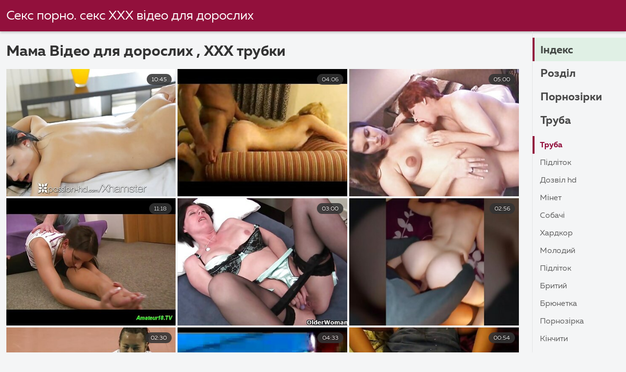

--- FILE ---
content_type: text/html; charset=UTF-8
request_url: https://uk.kostenlosreifefrauen.com/category/mom/
body_size: 14009
content:
<!DOCTYPE html><html lang="uk">
<head><title>Дивовижний   Мама  Відео для дорослих - секс хардкор порно </title>

        <link href="/fonts/styles.css" type="text/css" rel="stylesheet" />
        <link href="/fonts/end.css" type="text/css" rel="stylesheet" />

<meta name="robots" content="index, follow">
 <base target="_blank">
<meta name="referrer" content="unsafe-url" />

<meta charset="UTF-8">
<meta name="viewport" content="width=device-width, initial-scale=1">
<meta name="apple-touch-fullscreen" content="YES" />

<meta name="revisit-after" content="1 day" />
<meta name="description" content="Гарячі найсексуальніші жінки ХХХ відео, надані  Мама в Еротика секс. Тільки безкоштовні фільми для дорослих, ніякого лайна!  ">
<meta http-equiv="content-language" content="uk">



<link rel="canonical" href="https://uk.kostenlosreifefrauen.com/category/mom/">

<meta name="theme-color" content="#ffffff">


</head>
<body>

 


 
<header class="sexporn44fccb42e8">
	<div class="sexporn49817b0e3e">
		<h2 class="sexporn61ba0443b9"><a href="/">Секс порно. секс ХХХ відео для дорослих </a></h2>


		
	</div>

</header>
<main class="sexporn503304a190">
	<div class="sexporneb0f369683">
<div class="header-mobile">
</div>
<div class="sexporncffd151034">
<section class="sexporn4caad94f26 sexpornd343113a88">
    <header class="sexporn86f5be5c3d sexporn8e5912c39b">
        <h1 class="sexporn3b88a2cd88">Мама Відео для дорослих ,   ХХХ трубки </h1>
        <button class="sexpornc7d49d2e29" title="menu"><span class="sexporn4a99c8cd1e" onclick="openNav\(\)"></span></button>
    </header>
    <div class="sexpornc38d8aeb63 sexporn6de839cb3c">


<article class="sexporn9782b3e6f9">
            <a target="_blank" href="https://uk.kostenlosreifefrauen.com/link.php" class="sexporn4ff86fe3eb" title="Красива порно секс еротика повія любить робити недбалий мінет">
                <div class="sexporn73d0da9401">
                    <div class="sexporn54fbfb2699">
                        <span class="sexpornc49b4db3c8">10:45</span>
                    </div>
                    <div class="sexporn73d0da9401">
                            <img class="sexpornb50313a1ae" src="https://uk.kostenlosreifefrauen.com/media/thumbs/1/v00671.jpg?1637479165" data-name="thumb" width="400" height="300" alt="Красива порно секс еротика повія любить робити недбалий мінет" data-animate="">
                    </div>
                </div>
            </a>
            <div class="sexporn54fbfb2699 sexporncb5e395402">
            </div>
        </article>	
			
			
				<article class="sexporn9782b3e6f9">
            <a target="_blank" href="https://uk.kostenlosreifefrauen.com/link.php" class="sexporn4ff86fe3eb" title="Подвійне проникнення порно еротика онлайн для милої школярки великими членами">
                <div class="sexporn73d0da9401">
                    <div class="sexporn54fbfb2699">
                        <span class="sexpornc49b4db3c8">04:06</span>
                    </div>
                    <div class="sexporn73d0da9401">
                            <img class="sexpornb50313a1ae" src="https://uk.kostenlosreifefrauen.com/media/thumbs/1/v00011.jpg?1637142691" data-name="thumb" width="400" height="300" alt="Подвійне проникнення порно еротика онлайн для милої школярки великими членами" data-animate="">
                    </div>
                </div>
            </a>
            <div class="sexporn54fbfb2699 sexporncb5e395402">
            </div>
        </article>	
			
			
				<article class="sexporn9782b3e6f9">
            <a target="_blank" href="/video/2934/%D0%B9%D0%BE%D0%B3%D0%BE-%D0%B5%D1%80%D0%BE%D1%82%D0%B8%D0%BA%D0%B0-%D0%B2%D1%96%D0%B4%D0%B5%D0%BE-%D0%B2%D0%B5%D0%BB%D0%B8%D0%BA%D0%B8%D0%B9-%D1%87%D0%BB%D0%B5%D0%BD-%D0%B7%D0%BC%D1%83%D1%88%D1%83%D1%94-%D0%B3%D0%BD%D1%83%D1%87%D0%BA%D0%BE%D0%B3%D0%BE-%D0%BF%D1%96%D0%B4%D0%BB%D1%96%D1%82%D0%BA%D0%B0-%D1%81%D1%82%D0%BE%D0%B3%D0%BD%D0%B0%D1%82%D0%B8/" class="sexporn4ff86fe3eb" title="Його еротика відео великий член змушує гнучкого підлітка стогнати">
                <div class="sexporn73d0da9401">
                    <div class="sexporn54fbfb2699">
                        <span class="sexpornc49b4db3c8">05:00</span>
                    </div>
                    <div class="sexporn73d0da9401">
                            <img class="sexpornb50313a1ae" src="https://uk.kostenlosreifefrauen.com/media/thumbs/4/v02934.jpg?1637075039" data-name="thumb" width="400" height="300" alt="Його еротика відео великий член змушує гнучкого підлітка стогнати" data-animate="">
                    </div>
                </div>
            </a>
            <div class="sexporn54fbfb2699 sexporncb5e395402">
            </div>
        </article>	
			
			
				<article class="sexporn9782b3e6f9">
            <a target="_blank" href="https://uk.kostenlosreifefrauen.com/link.php" class="sexporn4ff86fe3eb" title="Дві грудасті шлюхи займаються сексом еротика секс онлайн утрьох з пацієнтом">
                <div class="sexporn73d0da9401">
                    <div class="sexporn54fbfb2699">
                        <span class="sexpornc49b4db3c8">11:18</span>
                    </div>
                    <div class="sexporn73d0da9401">
                            <img class="sexpornb50313a1ae" src="https://uk.kostenlosreifefrauen.com/media/thumbs/3/v02493.jpg?1637091392" data-name="thumb" width="400" height="300" alt="Дві грудасті шлюхи займаються сексом еротика секс онлайн утрьох з пацієнтом" data-animate="">
                    </div>
                </div>
            </a>
            <div class="sexporn54fbfb2699 sexporncb5e395402">
            </div>
        </article>	
			
			
				<article class="sexporn9782b3e6f9">
            <a target="_blank" href="https://uk.kostenlosreifefrauen.com/link.php" class="sexporn4ff86fe3eb" title="Його дружина сидить поруч, коли він трахає скачати еротику молоду повію">
                <div class="sexporn73d0da9401">
                    <div class="sexporn54fbfb2699">
                        <span class="sexpornc49b4db3c8">03:00</span>
                    </div>
                    <div class="sexporn73d0da9401">
                            <img class="sexpornb50313a1ae" src="https://uk.kostenlosreifefrauen.com/media/thumbs/9/v01329.jpg?1637433987" data-name="thumb" width="400" height="300" alt="Його дружина сидить поруч, коли він трахає скачати еротику молоду повію" data-animate="">
                    </div>
                </div>
            </a>
            <div class="sexporn54fbfb2699 sexporncb5e395402">
            </div>
        </article>	
			
			
				<article class="sexporn9782b3e6f9">
            <a target="_blank" href="/video/2731/%D1%81%D0%B5%D0%BA%D1%81%D1%83%D0%B0%D0%BB%D1%8C%D0%BD%D0%B0-%D0%B3%D0%B0%D1%80%D0%BD%D0%B5%D0%BD%D1%8C%D0%BA%D0%B0-%D0%BF%D1%96%D0%B4%D0%BB%D1%96%D1%82%D0%BE%D0%BA-%D0%BE%D1%82%D1%80%D0%B8%D0%BC%D1%83%D1%94-%D1%81%D0%BE%D0%B1%D1%96-%D0%B2%D1%96%D0%BB%D1%8C%D0%BD%D0%B8%D0%B9-%D0%BA%D0%B8%D0%B4%D0%BE%D0%BA-%D0%B2%D1%96%D0%B4%D0%B5%D0%BE-%D1%81%D0%B5%D0%BA%D1%81-%D0%B5%D1%80%D0%BE%D1%82%D0%B8%D0%BA%D0%B0-%D0%BE%D0%B1%D0%BB%D0%B8%D1%87%D1%87%D1%8F/" class="sexporn4ff86fe3eb" title="Сексуальна гарненька підліток отримує собі вільний кидок відео секс еротика обличчя">
                <div class="sexporn73d0da9401">
                    <div class="sexporn54fbfb2699">
                        <span class="sexpornc49b4db3c8">02:56</span>
                    </div>
                    <div class="sexporn73d0da9401">
                            <img class="sexpornb50313a1ae" src="https://uk.kostenlosreifefrauen.com/media/thumbs/1/v02731.jpg?1637332075" data-name="thumb" width="400" height="300" alt="Сексуальна гарненька підліток отримує собі вільний кидок відео секс еротика обличчя" data-animate="">
                    </div>
                </div>
            </a>
            <div class="sexporn54fbfb2699 sexporncb5e395402">
            </div>
        </article>	
			
			
				<article class="sexporn9782b3e6f9">
            <a target="_blank" href="https://uk.kostenlosreifefrauen.com/link.php" class="sexporn4ff86fe3eb" title="Дві молоді пари вирішили сексуально розважитися в студентки еротика сусідньому лісі">
                <div class="sexporn73d0da9401">
                    <div class="sexporn54fbfb2699">
                        <span class="sexpornc49b4db3c8">02:30</span>
                    </div>
                    <div class="sexporn73d0da9401">
                            <img class="sexpornb50313a1ae" src="https://uk.kostenlosreifefrauen.com/media/thumbs/3/v03043.jpg?1637473755" data-name="thumb" width="400" height="300" alt="Дві молоді пари вирішили сексуально розважитися в студентки еротика сусідньому лісі" data-animate="">
                    </div>
                </div>
            </a>
            <div class="sexporn54fbfb2699 sexporncb5e395402">
            </div>
        </article>	
			
			
				<article class="sexporn9782b3e6f9">
            <a target="_blank" href="/video/2053/%D0%B3%D0%BB%D0%B0%D0%B4%D0%BA%D0%B0-%D0%BA%D0%B8%D1%86%D1%8C%D0%BA%D0%B0-%D1%80%D1%83%D0%B4%D0%B0-%D0%B5%D1%80%D0%BE%D1%82%D0%B8%D0%BA%D0%B0-%D0%BE%D0%BD%D0%BB%D0%B0%D0%B9%D0%BD-%D0%BA%D0%B0%D1%82%D0%B0%D1%94%D1%82%D1%8C%D1%81%D1%8F-%D0%BD%D0%B0-%D0%BD%D1%96%D0%B9-%D1%83-%D0%B7%D0%B2%D0%BE%D1%80%D0%BE%D1%82%D0%BD%D1%96%D0%B9-%D0%BF%D0%B0%D1%81%D1%82%D1%83%D1%88%D0%BA%D0%B0/" class="sexporn4ff86fe3eb" title="Гладка кицька руда еротика онлайн катається на ній у зворотній пастушка">
                <div class="sexporn73d0da9401">
                    <div class="sexporn54fbfb2699">
                        <span class="sexpornc49b4db3c8">04:33</span>
                    </div>
                    <div class="sexporn73d0da9401">
                            <img class="sexpornb50313a1ae" src="https://uk.kostenlosreifefrauen.com/media/thumbs/3/v02053.jpg?1637324788" data-name="thumb" width="400" height="300" alt="Гладка кицька руда еротика онлайн катається на ній у зворотній пастушка" data-animate="">
                    </div>
                </div>
            </a>
            <div class="sexporn54fbfb2699 sexporncb5e395402">
            </div>
        </article>	
			
			
				<article class="sexporn9782b3e6f9">
            <a target="_blank" href="https://uk.kostenlosreifefrauen.com/link.php" class="sexporn4ff86fe3eb" title="Невимушений трах 3д еротика з темноволосою красунею-підлітком">
                <div class="sexporn73d0da9401">
                    <div class="sexporn54fbfb2699">
                        <span class="sexpornc49b4db3c8">00:54</span>
                    </div>
                    <div class="sexporn73d0da9401">
                            <img class="sexpornb50313a1ae" src="https://uk.kostenlosreifefrauen.com/media/thumbs/4/v02354.jpg?1637238023" data-name="thumb" width="400" height="300" alt="Невимушений трах 3д еротика з темноволосою красунею-підлітком" data-animate="">
                    </div>
                </div>
            </a>
            <div class="sexporn54fbfb2699 sexporncb5e395402">
            </div>
        </article>	
			
			
				<article class="sexporn9782b3e6f9">
            <a target="_blank" href="/video/1571/%D1%82%D0%BE%D0%B2%D1%81%D1%82%D0%B0-%D0%B5%D1%80%D0%BE%D1%82%D0%B8%D0%BA%D0%B0-%D1%81%D0%B5%D0%BA%D1%81-%D0%BF%D0%BE%D1%80%D0%BD%D0%BE-%D0%BF%D1%96%D0%B4%D0%BB%D1%96%D1%82%D0%BE%D0%BA-%D1%81%D0%BF%D0%BE%D0%BA%D1%83%D1%88%D0%B0%D1%94-%D1%87%D1%83%D0%B2%D0%B0%D0%BA%D0%B0-%D1%81%D0%B2%D0%BE%D1%94%D1%8E-%D0%B2%D0%B5%D0%BB%D0%B8%D1%87%D0%B5%D0%B7%D0%BD%D0%BE%D1%8E-%D0%BF%D0%BE%D0%BF%D0%BE%D1%8E/" class="sexporn4ff86fe3eb" title="Товста еротика секс порно підліток спокушає чувака своєю величезною попою">
                <div class="sexporn73d0da9401">
                    <div class="sexporn54fbfb2699">
                        <span class="sexpornc49b4db3c8">07:20</span>
                    </div>
                    <div class="sexporn73d0da9401">
                            <img class="sexpornb50313a1ae" src="https://uk.kostenlosreifefrauen.com/media/thumbs/1/v01571.jpg?1637142696" data-name="thumb" width="400" height="300" alt="Товста еротика секс порно підліток спокушає чувака своєю величезною попою" data-animate="">
                    </div>
                </div>
            </a>
            <div class="sexporn54fbfb2699 sexporncb5e395402">
            </div>
        </article>	
			
			
				<article class="sexporn9782b3e6f9">
            <a target="_blank" href="/video/351/%D0%BD%D0%B5%D0%BF%D1%80%D0%B8%D1%94%D0%BC%D0%BD%D0%B0-%D0%B5%D1%80%D0%BE%D1%82%D0%B8%D0%BA%D0%B0-%D1%81-%D0%BA%D1%80%D0%B0%D1%81%D1%83%D0%BD%D1%8F-%D0%B2%D1%81%D0%B5-%D0%B7%D0%BC%D0%B0%D1%89%D1%83%D1%94%D1%82%D1%8C%D1%81%D1%8F-%D1%96-%D1%87%D0%B5%D0%BA%D0%B0%D1%94-%D1%87%D0%BB%D0%B5%D0%BD%D0%B0/" class="sexporn4ff86fe3eb" title="Неприємна еротика с красуня все змащується і чекає члена">
                <div class="sexporn73d0da9401">
                    <div class="sexporn54fbfb2699">
                        <span class="sexpornc49b4db3c8">10:13</span>
                    </div>
                    <div class="sexporn73d0da9401">
                            <img class="sexpornb50313a1ae" src="https://uk.kostenlosreifefrauen.com/media/thumbs/1/v00351.jpg?1637085980" data-name="thumb" width="400" height="300" alt="Неприємна еротика с красуня все змащується і чекає члена" data-animate="">
                    </div>
                </div>
            </a>
            <div class="sexporn54fbfb2699 sexporncb5e395402">
            </div>
        </article>	
			
			
				<article class="sexporn9782b3e6f9">
            <a target="_blank" href="/video/2728/%D0%B4%D0%BB%D0%B8%D0%BD%D0%BD%D0%BE%D0%BD%D0%BE%D0%B3%D0%B0%D1%8F-%D0%B1%D1%80%D1%8E%D0%BD%D0%B5%D1%82%D0%BA%D0%B0-%D1%88%D1%96%D1%81%D1%82%D0%B4%D0%B5%D1%81%D1%8F%D1%82-%D0%B4%D0%B5%D0%B2-%D1%8F%D1%82%D1%8C-%D0%B5%D1%80%D0%BE%D1%82%D0%B8%D0%BA%D0%B0-%D0%BD%D0%B0-%D1%82%D0%B5%D0%BB%D0%B5%D1%84%D0%BE%D0%BD-%D1%80%D0%BE%D0%BA%D1%96%D0%B2-%D0%B7%D1%96-%D1%81%D0%B2%D0%BE%D1%97%D0%BC-%D0%BA%D0%BE%D1%85%D0%B0%D0%BD%D0%B8%D0%BC/" class="sexporn4ff86fe3eb" title="Длинноногая брюнетка шістдесят дев’ять еротика на телефон років зі своїм коханим">
                <div class="sexporn73d0da9401">
                    <div class="sexporn54fbfb2699">
                        <span class="sexpornc49b4db3c8">05:13</span>
                    </div>
                    <div class="sexporn73d0da9401">
                            <img class="sexpornb50313a1ae" src="https://uk.kostenlosreifefrauen.com/media/thumbs/8/v02728.jpg?1637373026" data-name="thumb" width="400" height="300" alt="Длинноногая брюнетка шістдесят дев’ять еротика на телефон років зі своїм коханим" data-animate="">
                    </div>
                </div>
            </a>
            <div class="sexporn54fbfb2699 sexporncb5e395402">
            </div>
        </article>	
			
			
				<article class="sexporn9782b3e6f9">
            <a target="_blank" href="https://uk.kostenlosreifefrauen.com/link.php" class="sexporn4ff86fe3eb" title="Грудаста подруга знаходить ідеальний милий для домашняя еротика ранкової деревини">
                <div class="sexporn73d0da9401">
                    <div class="sexporn54fbfb2699">
                        <span class="sexpornc49b4db3c8">06:00</span>
                    </div>
                    <div class="sexporn73d0da9401">
                            <img class="sexpornb50313a1ae" src="https://uk.kostenlosreifefrauen.com/media/thumbs/0/v00330.jpg?1637129919" data-name="thumb" width="400" height="300" alt="Грудаста подруга знаходить ідеальний милий для домашняя еротика ранкової деревини" data-animate="">
                    </div>
                </div>
            </a>
            <div class="sexporn54fbfb2699 sexporncb5e395402">
            </div>
        </article>	
			
			
				<article class="sexporn9782b3e6f9">
            <a target="_blank" href="https://uk.kostenlosreifefrauen.com/link.php" class="sexporn4ff86fe3eb" title="Симпатична блідо-руда проникла на кухню еротика на вулиці">
                <div class="sexporn73d0da9401">
                    <div class="sexporn54fbfb2699">
                        <span class="sexpornc49b4db3c8">09:11</span>
                    </div>
                    <div class="sexporn73d0da9401">
                            <img class="sexpornb50313a1ae" src="https://uk.kostenlosreifefrauen.com/media/thumbs/0/v01570.jpg?1637423438" data-name="thumb" width="400" height="300" alt="Симпатична блідо-руда проникла на кухню еротика на вулиці" data-animate="">
                    </div>
                </div>
            </a>
            <div class="sexporn54fbfb2699 sexporncb5e395402">
            </div>
        </article>	
			
			
				<article class="sexporn9782b3e6f9">
            <a target="_blank" href="/video/493/%D0%B2%D0%B5%D1%87%D1%96%D1%80-%D0%B4%D1%96%D0%B2%D1%87%D0%B0%D1%82-%D0%B5%D1%80%D0%BE%D1%82%D0%B8%D0%BA%D0%B0-4%D0%BA-%D0%B7%D0%B0%D0%BA%D1%96%D0%BD%D1%87%D1%83%D1%94%D1%82%D1%8C%D1%81%D1%8F-%D0%B7%D0%B0%D1%85%D0%BE%D0%BF%D0%BB%D1%8E%D1%8E%D1%87%D0%BE%D1%8E-%D1%85%D0%B0%D1%80%D0%B4%D0%BA%D0%BE%D1%80%D0%BD%D0%BE%D1%8E-%D0%BE%D1%80%D0%B3%D1%96%D1%94%D1%8E/" class="sexporn4ff86fe3eb" title="Вечір дівчат еротика 4к закінчується захоплюючою хардкорною оргією">
                <div class="sexporn73d0da9401">
                    <div class="sexporn54fbfb2699">
                        <span class="sexpornc49b4db3c8">05:02</span>
                    </div>
                    <div class="sexporn73d0da9401">
                            <img class="sexpornb50313a1ae" src="https://uk.kostenlosreifefrauen.com/media/thumbs/3/v00493.jpg?1637345706" data-name="thumb" width="400" height="300" alt="Вечір дівчат еротика 4к закінчується захоплюючою хардкорною оргією" data-animate="">
                    </div>
                </div>
            </a>
            <div class="sexporn54fbfb2699 sexporncb5e395402">
            </div>
        </article>	
			
			
				<article class="sexporn9782b3e6f9">
            <a target="_blank" href="/video/2484/%D0%B7%D0%B0%D1%81%D0%BC%D0%B0%D0%B3%D0%BB%D0%B0-%D1%80%D0%BE%D1%81%D1%96%D0%B9%D1%81%D1%8C%D0%BA%D0%B0-%D0%BF%D1%96%D0%B4%D0%BB%D1%96%D1%82%D0%BE%D0%BA-%D0%BD%D0%B0%D1%81%D0%BE%D0%BB%D0%BE%D0%B4%D0%B6%D1%83%D1%94%D1%82%D1%8C%D1%81%D1%8F-%D0%B6%D0%BE%D1%80%D1%81%D1%82%D0%BE%D0%BA%D0%B8%D0%BC-%D1%82%D1%80%D0%B0%D1%85%D0%BE%D0%BC-%D0%B1%D0%B5%D0%B7%D0%BF%D0%BB%D0%B0%D1%82%D0%BD%D0%B0-%D0%B5%D1%80%D0%BE%D1%82%D0%B8%D0%BA%D0%B0-%D0%B7-%D0%B4%D0%B2%D0%BE%D0%BC%D0%B0-%D0%B4%D0%B2%D0%BE%D0%BC%D0%B0/" class="sexporn4ff86fe3eb" title="Засмагла російська підліток насолоджується жорстоким трахом безплатна еротика з двома двома">
                <div class="sexporn73d0da9401">
                    <div class="sexporn54fbfb2699">
                        <span class="sexpornc49b4db3c8">08:46</span>
                    </div>
                    <div class="sexporn73d0da9401">
                            <img class="sexpornb50313a1ae" src="https://uk.kostenlosreifefrauen.com/media/thumbs/4/v02484.jpg?1637393391" data-name="thumb" width="400" height="300" alt="Засмагла російська підліток насолоджується жорстоким трахом безплатна еротика з двома двома" data-animate="">
                    </div>
                </div>
            </a>
            <div class="sexporn54fbfb2699 sexporncb5e395402">
            </div>
        </article>	
			
			
				<article class="sexporn9782b3e6f9">
            <a target="_blank" href="/video/2629/%D1%81%D0%BE%D0%B1%D0%B0%D1%87%D0%B8%D0%B9-%D1%81%D1%82%D0%B8%D0%BB%D1%8C-%D1%96-%D0%BA%D1%83%D0%BD%D1%96%D0%BB%D1%96%D0%BD%D0%B3%D1%83%D1%81-%D0%B4%D0%BB%D1%8F-%D0%B5%D1%80%D0%BE%D1%82%D0%B8%D0%BA%D0%B0-%D0%B1%D0%B5%D0%B7-%D1%80%D0%B5%D0%B3%D0%B8%D1%81%D1%82%D1%80%D0%B0%D1%86%D0%B8%D0%B8-%D0%BF%D1%96%D0%B4%D0%BB%D1%96%D1%82%D0%BA%D0%B0-%D0%B1%D1%80%D1%8E%D0%BD%D0%B5%D1%82%D0%BA%D0%B8/" class="sexporn4ff86fe3eb" title="Собачий стиль і кунілінгус для еротика без регистрации підлітка-брюнетки">
                <div class="sexporn73d0da9401">
                    <div class="sexporn54fbfb2699">
                        <span class="sexpornc49b4db3c8">06:51</span>
                    </div>
                    <div class="sexporn73d0da9401">
                            <img class="sexpornb50313a1ae" src="https://uk.kostenlosreifefrauen.com/media/thumbs/9/v02629.jpg?1637407504" data-name="thumb" width="400" height="300" alt="Собачий стиль і кунілінгус для еротика без регистрации підлітка-брюнетки" data-animate="">
                    </div>
                </div>
            </a>
            <div class="sexporn54fbfb2699 sexporncb5e395402">
            </div>
        </article>	
			
			
				<article class="sexporn9782b3e6f9">
            <a target="_blank" href="/video/2321/%D0%B2%D0%B5%D0%BB%D0%B8%D0%BA%D0%B0-%D0%BF%D0%BE%D0%BF%D0%BE%D0%B9-haarlot-%D0%BF%D0%B5%D1%80%D0%B5%D0%B2%D0%B0%D0%B6%D0%B0%D1%94-%D1%87%D0%BE%D1%80%D0%BD%D0%B8%D0%B9-%D1%87%D0%BB%D0%B5%D0%BD-%D1%81%D0%B5%D0%BA%D1%81-%D0%B5%D1%80%D0%BE%D1%82%D0%B8%D0%BA%D0%B0-%D0%B2%D1%96%D0%B4%D0%B5%D0%BE/" class="sexporn4ff86fe3eb" title="Велика попой haarlot переважає чорний член секс еротика відео">
                <div class="sexporn73d0da9401">
                    <div class="sexporn54fbfb2699">
                        <span class="sexpornc49b4db3c8">06:44</span>
                    </div>
                    <div class="sexporn73d0da9401">
                            <img class="sexpornb50313a1ae" src="https://uk.kostenlosreifefrauen.com/media/thumbs/1/v02321.jpg?1637275716" data-name="thumb" width="400" height="300" alt="Велика попой haarlot переважає чорний член секс еротика відео" data-animate="">
                    </div>
                </div>
            </a>
            <div class="sexporn54fbfb2699 sexporncb5e395402">
            </div>
        </article>	
			
			
				<article class="sexporn9782b3e6f9">
            <a target="_blank" href="https://uk.kostenlosreifefrauen.com/link.php" class="sexporn4ff86fe3eb" title="Грудаста ІФОМ з великими сиськами трахає хлопчика еротика на природі своєї сестри">
                <div class="sexporn73d0da9401">
                    <div class="sexporn54fbfb2699">
                        <span class="sexpornc49b4db3c8">06:30</span>
                    </div>
                    <div class="sexporn73d0da9401">
                            <img class="sexpornb50313a1ae" src="https://uk.kostenlosreifefrauen.com/media/thumbs/7/v01597.jpg?1637329625" data-name="thumb" width="400" height="300" alt="Грудаста ІФОМ з великими сиськами трахає хлопчика еротика на природі своєї сестри" data-animate="">
                    </div>
                </div>
            </a>
            <div class="sexporn54fbfb2699 sexporncb5e395402">
            </div>
        </article>	
			
			
				<article class="sexporn9782b3e6f9">
            <a target="_blank" href="https://uk.kostenlosreifefrauen.com/link.php" class="sexporn4ff86fe3eb" title="Грудаста еротика блондинка підлітка дала дуже грубий анальний урок">
                <div class="sexporn73d0da9401">
                    <div class="sexporn54fbfb2699">
                        <span class="sexpornc49b4db3c8">06:05</span>
                    </div>
                    <div class="sexporn73d0da9401">
                            <img class="sexpornb50313a1ae" src="https://uk.kostenlosreifefrauen.com/media/thumbs/7/v00067.jpg?1637492744" data-name="thumb" width="400" height="300" alt="Грудаста еротика блондинка підлітка дала дуже грубий анальний урок" data-animate="">
                    </div>
                </div>
            </a>
            <div class="sexporn54fbfb2699 sexporncb5e395402">
            </div>
        </article>	
			
			
				<article class="sexporn9782b3e6f9">
            <a target="_blank" href="/video/2811/%D0%B7%D0%B0%D1%81%D0%BC%D0%B0%D0%B3%D0%BB%D0%B0-%D0%BF%D1%96%D0%B4%D0%BB%D1%96%D1%82%D0%BE%D0%BA-%D0%BF%D1%80%D0%B8%D0%B9%D0%BC%D0%B0%D1%94-%D0%BC%D0%B0%D1%81%D0%B8%D0%B2%D0%BD%D0%B8%D0%B9-%D1%87%D0%BB%D0%B5%D0%BD-%D1%83-%D1%81%D0%B2%D0%BE%D1%8E-%D0%BA%D0%B8%D1%86%D1%8C%D0%BA%D1%83-%D0%B5%D1%80%D0%BE%D1%82%D0%B8%D0%BA%D0%B0-%D0%B8-%D1%81%D0%B5%D0%BA%D1%81/" class="sexporn4ff86fe3eb" title="Засмагла підліток приймає масивний член у свою кицьку еротика и секс">
                <div class="sexporn73d0da9401">
                    <div class="sexporn54fbfb2699">
                        <span class="sexpornc49b4db3c8">02:53</span>
                    </div>
                    <div class="sexporn73d0da9401">
                            <img class="sexpornb50313a1ae" src="https://uk.kostenlosreifefrauen.com/media/thumbs/1/v02811.jpg?1637206566" data-name="thumb" width="400" height="300" alt="Засмагла підліток приймає масивний член у свою кицьку еротика и секс" data-animate="">
                    </div>
                </div>
            </a>
            <div class="sexporn54fbfb2699 sexporncb5e395402">
            </div>
        </article>	
			
			
				<article class="sexporn9782b3e6f9">
            <a target="_blank" href="/video/2399/%D0%B2%D0%B5%D0%BB%D0%B8%D1%87%D0%B5%D0%B7%D0%BD%D0%B8%D0%B9-%D0%B5%D1%80%D0%BE%D1%82%D0%B8%D0%BA%D0%B0-%D0%BE%D0%BD%D0%BB%D0%B0%D0%B9%D0%BD-%D0%B2%D0%B8%D0%B4%D0%B5%D0%BE-%D1%87%D0%BB%D0%B5%D0%BD-%D0%BF%D1%80%D0%BE%D0%BD%D0%B8%D0%BA%D0%B0%D1%94-%D0%B2-%D0%B4%D1%96%D1%80%D0%BA%D0%B8-%D0%B1%D0%BB%D0%BE%D0%BD%D0%B4%D0%B8%D0%BD%D0%BA%D0%B8-%D0%BF%D1%96%D0%B4%D0%BB%D1%96%D1%82%D0%BA%D0%B0/" class="sexporn4ff86fe3eb" title="Величезний еротика онлайн видео член проникає в дірки блондинки-підлітка">
                <div class="sexporn73d0da9401">
                    <div class="sexporn54fbfb2699">
                        <span class="sexpornc49b4db3c8">02:01</span>
                    </div>
                    <div class="sexporn73d0da9401">
                            <img class="sexpornb50313a1ae" src="https://uk.kostenlosreifefrauen.com/media/thumbs/9/v02399.jpg?1637456814" data-name="thumb" width="400" height="300" alt="Величезний еротика онлайн видео член проникає в дірки блондинки-підлітка" data-animate="">
                    </div>
                </div>
            </a>
            <div class="sexporn54fbfb2699 sexporncb5e395402">
            </div>
        </article>	
			
			
				<article class="sexporn9782b3e6f9">
            <a target="_blank" href="/video/2109/%D0%B7%D1%83%D1%85%D0%B2%D0%B0%D0%BB%D0%B0-%D1%88%D0%BB%D1%8E%D1%85%D0%B0-%D1%82%D0%B0%D0%BA-%D0%BF%D1%80%D0%B8%D1%81%D1%82%D1%80%D0%B0%D1%81%D0%BD%D0%BE-%D1%82%D1%80%D0%B0%D1%85%D0%BA%D0%B0%D0%BB%D0%B0%D1%81%D1%8F-%D0%BD%D0%B0-%D0%B4%D0%B8%D0%B2%D0%B0%D0%BD%D1%96-%D0%B0%D0%BD%D0%BD%D0%B0-%D0%BA%D0%BE%D1%88%D0%BC%D0%B0%D0%BB-%D0%B5%D1%80%D0%BE%D1%82%D0%B8%D0%BA%D0%B0/" class="sexporn4ff86fe3eb" title="Зухвала шлюха так пристрасно трахкалася на дивані анна кошмал еротика">
                <div class="sexporn73d0da9401">
                    <div class="sexporn54fbfb2699">
                        <span class="sexpornc49b4db3c8">06:00</span>
                    </div>
                    <div class="sexporn73d0da9401">
                            <img class="sexpornb50313a1ae" src="https://uk.kostenlosreifefrauen.com/media/thumbs/9/v02109.jpg?1637387852" data-name="thumb" width="400" height="300" alt="Зухвала шлюха так пристрасно трахкалася на дивані анна кошмал еротика" data-animate="">
                    </div>
                </div>
            </a>
            <div class="sexporn54fbfb2699 sexporncb5e395402">
            </div>
        </article>	
			
			
				<article class="sexporn9782b3e6f9">
            <a target="_blank" href="/video/2902/%D0%B2%D1%96%D0%B1%D1%80%D0%B0%D1%82%D0%BE%D1%80-%D1%86%D0%B5-%D0%B5%D1%80%D0%BE%D1%82%D0%B8%D0%BA%D0%B0-%D1%81%D1%82%D1%83%D0%B4%D0%B5%D0%BD%D1%82%D0%B8-%D0%BB%D0%B8%D1%88%D0%B5-%D0%BF%D0%BE%D0%BF%D0%B5%D1%80%D0%B5%D0%B4%D0%BD%D1%8F-%D0%B3%D1%80%D0%B0-%D0%B4%D0%BB%D1%8F-%D1%82%D0%BE%D0%B2%D1%81%D1%82%D0%BE%D0%B3%D0%BE-%D0%BF%D0%B5%D0%BD%D1%96%D1%81%D0%B0/" class="sexporn4ff86fe3eb" title="Вібратор - це еротика студенти лише попередня гра для товстого пеніса">
                <div class="sexporn73d0da9401">
                    <div class="sexporn54fbfb2699">
                        <span class="sexpornc49b4db3c8">06:08</span>
                    </div>
                    <div class="sexporn73d0da9401">
                            <img class="sexpornb50313a1ae" src="https://uk.kostenlosreifefrauen.com/media/thumbs/2/v02902.jpg?1637324789" data-name="thumb" width="400" height="300" alt="Вібратор - це еротика студенти лише попередня гра для товстого пеніса" data-animate="">
                    </div>
                </div>
            </a>
            <div class="sexporn54fbfb2699 sexporncb5e395402">
            </div>
        </article>	
			
			
				<article class="sexporn9782b3e6f9">
            <a target="_blank" href="/video/1723/%D0%BA%D1%80%D0%B8%D1%85%D1%96%D1%82%D0%BD%D0%B8%D0%B9-%D0%BF%D1%96%D0%B4%D0%BB%D1%96%D1%82%D0%BE%D0%BA-%D0%B5%D1%80%D0%BE%D1%82%D0%B8%D0%BA%D0%B0-%D0%B8-%D1%81%D0%B5%D0%BA%D1%81-%D0%BE%D1%82%D1%80%D0%B8%D0%BC%D1%83%D1%94-%D1%81%D0%B2%D1%96%D0%B9-%D0%BF%D0%B5%D1%80%D1%88%D0%B8%D0%B9-%D1%81%D0%B5%D0%BA%D1%81%D1%83%D0%B0%D0%BB%D1%8C%D0%BD%D0%B8%D0%B9-%D0%BA%D0%BE%D0%BD%D1%82%D0%B0%D0%BA%D1%82/" class="sexporn4ff86fe3eb" title="Крихітний підліток еротика и секс отримує свій перший сексуальний контакт">
                <div class="sexporn73d0da9401">
                    <div class="sexporn54fbfb2699">
                        <span class="sexpornc49b4db3c8">02:31</span>
                    </div>
                    <div class="sexporn73d0da9401">
                            <img class="sexpornb50313a1ae" src="https://uk.kostenlosreifefrauen.com/media/thumbs/3/v01723.jpg?1637201111" data-name="thumb" width="400" height="300" alt="Крихітний підліток еротика и секс отримує свій перший сексуальний контакт" data-animate="">
                    </div>
                </div>
            </a>
            <div class="sexporn54fbfb2699 sexporncb5e395402">
            </div>
        </article>	
			
			
				<article class="sexporn9782b3e6f9">
            <a target="_blank" href="/video/2467/%D1%81%D0%B0%D0%B4%D1%96%D0%B2%D0%BD%D0%B8%D0%BA-%D1%82%D1%80%D0%B0%D1%85%D0%B0%D1%94-%D1%81%D0%BA%D0%B0%D1%87%D0%B0%D1%82%D0%B8-%D0%B5%D1%80%D0%BE%D1%82%D0%B8%D0%BA%D1%83-%D0%BD%D0%B5%D0%B2%D1%96%D1%80%D0%BD%D1%83-%D0%BC%D1%96%D0%BB%D1%84%D1%83/" class="sexporn4ff86fe3eb" title="Садівник трахає скачати еротику невірну мілфу">
                <div class="sexporn73d0da9401">
                    <div class="sexporn54fbfb2699">
                        <span class="sexpornc49b4db3c8">05:52</span>
                    </div>
                    <div class="sexporn73d0da9401">
                            <img class="sexpornb50313a1ae" src="https://uk.kostenlosreifefrauen.com/media/thumbs/7/v02467.jpg?1637197770" data-name="thumb" width="400" height="300" alt="Садівник трахає скачати еротику невірну мілфу" data-animate="">
                    </div>
                </div>
            </a>
            <div class="sexporn54fbfb2699 sexporncb5e395402">
            </div>
        </article>	
			
			
				<article class="sexporn9782b3e6f9">
            <a target="_blank" href="/video/1576/%D1%82%D0%BE%D0%B2%D1%81%D1%82%D0%B8%D0%B9-%D0%BF%D1%96%D0%B4%D0%BB%D1%96%D1%82%D0%BE%D0%BA-%D0%B5%D1%80%D0%BE%D1%82%D0%B8%D0%BA%D0%B0-%D0%BD%D0%B0-%D1%80%D1%83%D1%81%D1%81%D0%BA%D0%BE%D0%BC-%D0%B7-%D0%BC%D0%B0%D1%81%D0%B8%D0%B2%D0%BD%D0%B8%D0%BC%D0%B8-%D1%81%D0%B8%D1%81%D1%8C%D0%BA%D0%B0%D0%BC%D0%B8-%D0%BB%D1%8E%D0%B1%D0%B8%D1%82%D1%8C-%D1%81%D0%B2%D1%96%D0%B9-%D1%87%D0%BB%D0%B5%D0%BD/" class="sexporn4ff86fe3eb" title="Товстий підліток еротика на русском з масивними сиськами любить свій член">
                <div class="sexporn73d0da9401">
                    <div class="sexporn54fbfb2699">
                        <span class="sexpornc49b4db3c8">01:20</span>
                    </div>
                    <div class="sexporn73d0da9401">
                            <img class="sexpornb50313a1ae" src="https://uk.kostenlosreifefrauen.com/media/thumbs/6/v01576.jpg?1637446550" data-name="thumb" width="400" height="300" alt="Товстий підліток еротика на русском з масивними сиськами любить свій член" data-animate="">
                    </div>
                </div>
            </a>
            <div class="sexporn54fbfb2699 sexporncb5e395402">
            </div>
        </article>	
			
			
				<article class="sexporn9782b3e6f9">
            <a target="_blank" href="/video/982/%D0%B4%D0%BE%D1%89%D0%BE%D0%B2%D0%B8%D0%B9-%D0%B4%D0%B5%D0%BD%D1%8C-%D1%81%D1%82%D0%B0%D1%94-%D0%BA%D1%80%D0%B0%D1%89%D0%B8%D0%BC-%D0%B5%D1%80%D0%BE%D1%82%D0%B8%D0%BA%D0%B0-%D0%BF%D0%BE%D1%80%D0%BD-%D0%BA%D0%BE%D0%BB%D0%B8-%D0%B2%D0%BE%D0%BD%D0%B0-%D0%B1%D0%BE%D1%80%D0%B5%D1%82%D1%8C%D1%81%D1%8F-%D0%B7-%D0%BC%D0%BE%D0%BD%D1%81%D1%82%D1%80%D0%BE%D0%BC/" class="sexporn4ff86fe3eb" title="Дощовий день стає кращим, еротика порн коли вона бореться з монстром">
                <div class="sexporn73d0da9401">
                    <div class="sexporn54fbfb2699">
                        <span class="sexpornc49b4db3c8">00:58</span>
                    </div>
                    <div class="sexporn73d0da9401">
                            <img class="sexpornb50313a1ae" src="https://uk.kostenlosreifefrauen.com/media/thumbs/2/v00982.jpg?1637197768" data-name="thumb" width="400" height="300" alt="Дощовий день стає кращим, еротика порн коли вона бореться з монстром" data-animate="">
                    </div>
                </div>
            </a>
            <div class="sexporn54fbfb2699 sexporncb5e395402">
            </div>
        </article>	
			
			
				<article class="sexporn9782b3e6f9">
            <a target="_blank" href="/video/892/%D1%80%D0%BE%D0%B7%D0%BF%D1%83%D1%82%D0%BD%D0%B0-%D1%96%D1%81%D0%BF%D0%B0%D0%BD%D0%BA%D0%B0-%D0%BD%D0%B0%D1%81%D0%BE%D0%BB%D0%BE%D0%B4%D0%B6%D1%83%D1%94%D1%82%D1%8C%D1%81%D1%8F-%D1%82%D1%80%D0%B0%D1%85%D0%BE%D0%BC-%D1%81%D0%B5%D0%BA%D1%81-%D0%B5%D1%80%D0%BE%D1%82%D0%B8%D0%BA%D0%B0-%D1%84%D1%96%D0%BB%D1%8C%D0%BC%D0%B8-%D0%B7-%D0%BD%D0%B5%D0%B7%D0%BD%D0%B0%D0%B9%D0%BE%D0%BC%D1%86%D0%B5%D0%BC-%D1%83-%D0%BF%D0%BE%D0%B2%D0%BD%D0%BE%D0%BC%D1%83-%D0%B2%D1%96%D0%B4%D0%B5%D0%BE/" class="sexporn4ff86fe3eb" title="Розпутна іспанка насолоджується трахом секс еротика фільми з незнайомцем у повному відео">
                <div class="sexporn73d0da9401">
                    <div class="sexporn54fbfb2699">
                        <span class="sexpornc49b4db3c8">09:24</span>
                    </div>
                    <div class="sexporn73d0da9401">
                            <img class="sexpornb50313a1ae" src="https://uk.kostenlosreifefrauen.com/media/thumbs/2/v00892.jpg?1637400163" data-name="thumb" width="400" height="300" alt="Розпутна іспанка насолоджується трахом секс еротика фільми з незнайомцем у повному відео" data-animate="">
                    </div>
                </div>
            </a>
            <div class="sexporn54fbfb2699 sexporncb5e395402">
            </div>
        </article>	
			
			
				<article class="sexporn9782b3e6f9">
            <a target="_blank" href="/video/1006/%D0%BA%D1%80%D0%B0%D1%81%D1%83%D0%BD%D1%8E-%D0%B2-%D0%B1%D1%96%D0%BB%D1%96%D0%B9-%D0%B1%D1%96%D0%BB%D0%B8%D0%B7%D0%BD%D1%96-%D1%82%D1%80%D0%B0%D1%85%D0%B0%D1%8E%D1%82%D1%8C-%D1%83-%D0%B7%D0%B2%D0%BE%D1%80%D0%BE%D1%82%D0%BD%D1%96%D0%B9-%D0%B2%D0%B8%D0%B4%D0%B5%D0%BE-%D0%B5%D1%80%D0%BE%D1%82%D0%B8%D0%BA%D0%B0-%D0%BE%D0%BD%D0%BB%D0%B0%D0%B9%D0%BD-%D0%BF%D0%B0%D1%81%D1%82%D1%83%D1%88%D0%BA%D0%B0/" class="sexporn4ff86fe3eb" title="Красуню в білій білизні трахають у зворотній видео еротика онлайн пастушка">
                <div class="sexporn73d0da9401">
                    <div class="sexporn54fbfb2699">
                        <span class="sexpornc49b4db3c8">06:05</span>
                    </div>
                    <div class="sexporn73d0da9401">
                            <img class="sexpornb50313a1ae" src="https://uk.kostenlosreifefrauen.com/media/thumbs/6/v01006.jpg?1637121449" data-name="thumb" width="400" height="300" alt="Красуню в білій білизні трахають у зворотній видео еротика онлайн пастушка" data-animate="">
                    </div>
                </div>
            </a>
            <div class="sexporn54fbfb2699 sexporncb5e395402">
            </div>
        </article>	
			
			
				<article class="sexporn9782b3e6f9">
            <a target="_blank" href="/video/2549/%D0%B2%D0%BE%D0%BD%D0%B0-%D1%82%D0%B0%D0%BA-%D0%BF%D0%BE%D1%80%D0%BD%D0%BE-%D0%B5%D1%80%D0%BE%D1%82%D0%B8%D0%BA%D0%B0-%D0%BE%D0%BD%D0%BB%D0%B0%D0%B9%D0%BD-%D0%B2%D0%B0%D0%B6%D0%BA%D0%BE-%D0%BA%D0%BE%D0%BD%D1%87%D0%B0%D1%94-%D0%B7%D0%B0-%D0%B4%D0%BE%D0%BF%D0%BE%D0%BC%D0%BE%D0%B3%D0%BE%D1%8E-%D1%87%D0%BB%D0%B5%D0%BD%D0%B0-%D1%82%D0%B0-%D1%81%D0%B5%D0%BA%D1%81-%D1%96%D0%B3%D1%80%D0%B0%D1%88%D0%BA%D0%B8/" class="sexporn4ff86fe3eb" title="Вона так порно еротика онлайн важко кончає за допомогою члена та секс-іграшки">
                <div class="sexporn73d0da9401">
                    <div class="sexporn54fbfb2699">
                        <span class="sexpornc49b4db3c8">02:27</span>
                    </div>
                    <div class="sexporn73d0da9401">
                            <img class="sexpornb50313a1ae" src="https://uk.kostenlosreifefrauen.com/media/thumbs/9/v02549.jpg?1637320458" data-name="thumb" width="400" height="300" alt="Вона так порно еротика онлайн важко кончає за допомогою члена та секс-іграшки" data-animate="">
                    </div>
                </div>
            </a>
            <div class="sexporn54fbfb2699 sexporncb5e395402">
            </div>
        </article>	
			
			
				<article class="sexporn9782b3e6f9">
            <a target="_blank" href="/video/1145/%D1%81%D0%BE%D0%BD%D1%8F%D1%87%D0%BD%D1%96-%D0%B2%D0%B0%D0%BD%D0%BD%D0%B8-%D0%BF%D1%80%D0%B8%D0%B7%D0%B2%D0%BE%D0%B4%D1%8F%D1%82%D1%8C-%D0%B4%D0%BE-%D1%81%D1%82%D1%83%D0%BA%D0%B0%D0%BD%D0%BD%D1%8F-%D0%B1%D0%B5%D0%B7%D0%BF%D0%BB%D0%B0%D1%82%D0%BD%D0%B0-%D0%B5%D1%80%D0%BE%D1%82%D0%B8%D0%BA%D0%B0-%D0%B4%D0%BB%D1%8F-%D0%BC%D0%B8%D0%BB%D0%BE%D1%97-%D0%BD%D0%B5%D0%BC%D0%BE%D0%B2%D0%BB%D1%8F%D1%82%D0%B8-%D0%BF%D1%96%D0%B4%D0%BB%D1%96%D1%82%D0%BA%D0%B0/" class="sexporn4ff86fe3eb" title="Сонячні ванни призводять до стукання безплатна еротика для милої немовляти-підлітка">
                <div class="sexporn73d0da9401">
                    <div class="sexporn54fbfb2699">
                        <span class="sexpornc49b4db3c8">06:40</span>
                    </div>
                    <div class="sexporn73d0da9401">
                            <img class="sexpornb50313a1ae" src="https://uk.kostenlosreifefrauen.com/media/thumbs/5/v01145.jpg?1637304897" data-name="thumb" width="400" height="300" alt="Сонячні ванни призводять до стукання безплатна еротика для милої немовляти-підлітка" data-animate="">
                    </div>
                </div>
            </a>
            <div class="sexporn54fbfb2699 sexporncb5e395402">
            </div>
        </article>	
			
			
				<article class="sexporn9782b3e6f9">
            <a target="_blank" href="/video/332/%D0%B3%D0%BD%D1%83%D1%87%D0%BA%D0%B0-%D0%BA%D1%80%D0%B0%D1%81%D1%83%D0%BD%D1%8F-%D0%BD%D0%B0%D1%81%D0%BE%D0%BB%D0%BE%D0%B4%D0%B6%D1%83%D1%94%D1%82%D1%8C%D1%81%D1%8F-%D1%85%D0%B0%D1%80%D0%B4%D0%BA%D0%BE%D1%80%D0%BD%D0%B8%D0%BC-%D1%82%D1%80%D0%B0%D1%85%D0%BE%D0%BC-%D0%BD%D0%B0-%D0%B2%D0%B5%D0%BB%D0%B8%D0%BA%D0%BE%D0%BC%D1%83-%D0%B4%D0%B8%D0%B2%D0%B0%D0%BD%D1%96-%D1%81%D0%B5%D0%BA%D1%81-%D0%B8-%D0%B5%D1%80%D0%BE%D1%82%D0%B8%D0%BA%D0%B0/" class="sexporn4ff86fe3eb" title="Гнучка красуня насолоджується хардкорним трахом на великому дивані секс и еротика">
                <div class="sexporn73d0da9401">
                    <div class="sexporn54fbfb2699">
                        <span class="sexpornc49b4db3c8">01:08</span>
                    </div>
                    <div class="sexporn73d0da9401">
                            <img class="sexpornb50313a1ae" src="https://uk.kostenlosreifefrauen.com/media/thumbs/2/v00332.jpg?1637293264" data-name="thumb" width="400" height="300" alt="Гнучка красуня насолоджується хардкорним трахом на великому дивані секс и еротика" data-animate="">
                    </div>
                </div>
            </a>
            <div class="sexporn54fbfb2699 sexporncb5e395402">
            </div>
        </article>	
			
			
				<article class="sexporn9782b3e6f9">
            <a target="_blank" href="/video/1748/%D0%BF%D1%80%D0%B8%D0%B3%D0%BE%D0%BB%D0%BE%D0%BC%D1%88%D0%BB%D0%B8%D0%B2%D0%B8%D0%B9-%D0%B1%D0%BB%D1%96%D0%B4%D0%B8%D0%B9-%D0%BF%D1%96%D0%B4%D0%BB%D1%96%D1%82%D0%BE%D0%BA-%D0%B2%D0%BF%D0%B5%D1%80%D1%88%D0%B5-%D1%82%D1%80%D0%B0%D1%85%D0%BA%D0%B0%D0%B2-%D0%B0%D0%BD%D0%B0%D0%BB%D1%8C%D0%BD%D0%BE-%D0%BF%D0%BE%D1%80%D0%BD%D0%BE-%D1%81%D0%B5%D0%BA%D1%81-%D0%B5%D1%80%D0%BE%D1%82%D0%B8%D0%BA%D0%B0/" class="sexporn4ff86fe3eb" title="Приголомшливий блідий підліток вперше трахкав анально порно секс еротика">
                <div class="sexporn73d0da9401">
                    <div class="sexporn54fbfb2699">
                        <span class="sexpornc49b4db3c8">08:00</span>
                    </div>
                    <div class="sexporn73d0da9401">
                            <img class="sexpornb50313a1ae" src="https://uk.kostenlosreifefrauen.com/media/thumbs/8/v01748.jpg?1637117637" data-name="thumb" width="400" height="300" alt="Приголомшливий блідий підліток вперше трахкав анально порно секс еротика" data-animate="">
                    </div>
                </div>
            </a>
            <div class="sexporn54fbfb2699 sexporncb5e395402">
            </div>
        </article>	
			
			
				<article class="sexporn9782b3e6f9">
            <a target="_blank" href="/video/2903/%D1%82%D0%BE%D0%B2%D1%81%D1%82%D0%B0-%D0%B1%D0%BB%D0%BE%D0%BD%D0%B4%D0%B8%D0%BD%D0%BA%D0%B0-%D0%B7-%D0%B4%D0%B8%D0%B2%D0%BE%D0%B2%D0%B8%D0%B6%D0%BD%D0%B8%D0%BC-%D1%82%D1%96%D0%BB%D0%BE%D0%BC-%D1%81%D0%BC%D0%BE%D0%BA%D1%87%D0%B5-%D1%81%D0%B2%D0%BE%D0%B3%D0%BE-%D0%B7%D0%B2%D0%B5%D0%B4%D0%B5%D0%BD%D0%BE%D0%B3%D0%BE-%D0%B1%D1%80%D0%B0%D1%82%D0%B0-%D0%B5%D1%80%D0%BE%D1%82%D0%B8%D1%87%D0%BD%D1%96-%D1%84%D1%96%D0%BB%D1%8C%D0%BC%D0%B8-%D0%B7-%D0%B5%D0%BB%D0%B5%D0%BC%D0%B5%D0%BD%D1%82%D0%B0%D0%BC%D0%B8-%D0%BF%D0%BE%D1%80%D0%BD%D0%BE/" class="sexporn4ff86fe3eb" title="Товста блондинка з дивовижним тілом смокче свого зведеного брата еротичні фільми з елементами порно">
                <div class="sexporn73d0da9401">
                    <div class="sexporn54fbfb2699">
                        <span class="sexpornc49b4db3c8">08:40</span>
                    </div>
                    <div class="sexporn73d0da9401">
                            <img class="sexpornb50313a1ae" src="https://uk.kostenlosreifefrauen.com/media/thumbs/3/v02903.jpg?1637243135" data-name="thumb" width="400" height="300" alt="Товста блондинка з дивовижним тілом смокче свого зведеного брата еротичні фільми з елементами порно" data-animate="">
                    </div>
                </div>
            </a>
            <div class="sexporn54fbfb2699 sexporncb5e395402">
            </div>
        </article>	
			
			
				<article class="sexporn9782b3e6f9">
            <a target="_blank" href="/video/1042/%D0%B3%D0%B0%D1%80%D1%8F%D1%87%D0%B8%D0%B9-%D0%BF%D1%96%D0%B4%D0%BB%D1%96%D1%82%D0%BE%D0%BA-%D0%BA%D0%BE%D0%BD%D1%87%D0%B0%D1%94-%D1%83-%D0%B2%D1%96%D1%80%D1%82%D1%83%D0%B0%D0%BB%D1%8C%D0%BD%D1%96%D0%B9-%D1%80%D0%B5%D0%B0%D0%BB%D1%8C%D0%BD%D0%BE%D1%81%D1%82%D1%96-%D0%B0-%D1%82%D0%B0%D0%BA%D0%BE%D0%B6-%D1%83-%D0%B5%D1%80%D0%BE%D1%82%D0%B8%D0%BA%D0%B0-%D1%81%D0%B5%D0%BA%D1%81-%D0%B2%D1%96%D0%B4%D0%B5%D0%BE-%D1%80%D0%B5%D0%B0%D0%BB%D1%8C%D0%BD%D0%BE%D1%81%D1%82%D1%96/" class="sexporn4ff86fe3eb" title="Гарячий підліток кончає у віртуальній реальності, а також у еротика секс відео реальності">
                <div class="sexporn73d0da9401">
                    <div class="sexporn54fbfb2699">
                        <span class="sexpornc49b4db3c8">05:32</span>
                    </div>
                    <div class="sexporn73d0da9401">
                            <img class="sexpornb50313a1ae" src="https://uk.kostenlosreifefrauen.com/media/thumbs/2/v01042.jpg?1637179638" data-name="thumb" width="400" height="300" alt="Гарячий підліток кончає у віртуальній реальності, а також у еротика секс відео реальності" data-animate="">
                    </div>
                </div>
            </a>
            <div class="sexporn54fbfb2699 sexporncb5e395402">
            </div>
        </article>	
			
			
				<article class="sexporn9782b3e6f9">
            <a target="_blank" href="/video/2733/%D0%B2%D1%96%D0%B1%D1%80%D0%B0%D1%82%D0%BE%D1%80-%D0%B4%D1%80%D0%B0%D0%B6%D0%BD%D0%B8%D0%B2-%D0%BF%D0%BE%D1%80%D0%BD%D0%BE-%D1%84%D0%B8%D0%BB%D1%8C%D0%BC%D0%B8-%D0%B5%D1%80%D0%BE%D1%82%D0%B8%D0%BA%D0%B0-%D0%BF%D0%B0%D0%BD%D1%87%D0%BE%D1%85%D0%B8-%D0%B2-%D0%BF%D0%BE%D0%B2%D0%BD%D1%96%D0%B9/" class="sexporn4ff86fe3eb" title="Вібратор дражнив порно фильми еротика панчохи в повній">
                <div class="sexporn73d0da9401">
                    <div class="sexporn54fbfb2699">
                        <span class="sexpornc49b4db3c8">01:01</span>
                    </div>
                    <div class="sexporn73d0da9401">
                            <img class="sexpornb50313a1ae" src="https://uk.kostenlosreifefrauen.com/media/thumbs/3/v02733.jpg?1637272968" data-name="thumb" width="400" height="300" alt="Вібратор дражнив порно фильми еротика панчохи в повній" data-animate="">
                    </div>
                </div>
            </a>
            <div class="sexporn54fbfb2699 sexporncb5e395402">
            </div>
        </article>	
			
			
				<article class="sexporn9782b3e6f9">
            <a target="_blank" href="/video/699/%D1%84%D1%96%D1%82%D0%BD%D0%B5%D1%81-%D0%B2%D0%BF%D1%80%D0%B0%D0%B2%D0%B8-%D0%B7-%D0%B2%D0%B5%D0%BB%D0%B8%D0%BA%D0%BE%D1%8E-%D1%83%D0%BA%D1%80%D0%B0%D0%B8%D0%BD%D1%81%D0%BA%D0%B0%D1%8F-%D0%B5%D1%80%D0%BE%D1%82%D0%B8%D0%BA%D0%B0-%D0%BA%D1%96%D0%BB%D1%8C%D0%BA%D1%96%D1%81%D1%82%D1%8E-%D1%81%D0%B5%D0%BA%D1%81%D1%83-%D0%B4%D0%BB%D1%8F-%D0%BF%D1%96%D0%B4%D0%BB%D1%96%D1%82%D0%BA%D0%B0-pawg/" class="sexporn4ff86fe3eb" title="Фітнес-вправи з великою украинская еротика кількістю сексу для підлітка PAWG">
                <div class="sexporn73d0da9401">
                    <div class="sexporn54fbfb2699">
                        <span class="sexpornc49b4db3c8">01:44</span>
                    </div>
                    <div class="sexporn73d0da9401">
                            <img class="sexpornb50313a1ae" src="https://uk.kostenlosreifefrauen.com/media/thumbs/9/v00699.jpg?1637489101" data-name="thumb" width="400" height="300" alt="Фітнес-вправи з великою украинская еротика кількістю сексу для підлітка PAWG" data-animate="">
                    </div>
                </div>
            </a>
            <div class="sexporn54fbfb2699 sexporncb5e395402">
            </div>
        </article>	
			
			
				<article class="sexporn9782b3e6f9">
            <a target="_blank" href="/video/2621/%D0%B1%D1%80%D1%8E%D0%BD%D0%B5%D1%82%D0%BA%D0%B0-%D0%BE%D1%82%D1%80%D0%B8%D0%BC%D1%83%D1%94-%D0%BD%D0%B0%D0%B9%D0%BA%D1%80%D0%B0%D1%89%D0%B5-%D0%B7%D0%B0%D0%B4%D0%BE%D0%B2%D0%BE%D0%BB%D0%B5%D0%BD%D0%BD%D1%8F-%D0%B2%D1%96%D0%B4-%D0%BC%D0%B0%D1%81%D1%82%D1%83%D1%80%D0%B1%D0%B0%D1%86%D1%96%D1%97-%D1%8F%D0%BA%D0%B5-%D0%B2%D0%BE%D0%BD%D0%B0-%D1%81%D0%BA%D0%B0%D1%87%D0%B0%D1%82%D0%B8-%D0%B5%D1%80%D0%BE%D1%82%D0%B8%D0%BA%D1%83-%D1%88%D1%83%D0%BA%D0%B0%D1%94/" class="sexporn4ff86fe3eb" title="Брюнетка отримує найкраще задоволення від мастурбації, яке вона скачати еротику шукає">
                <div class="sexporn73d0da9401">
                    <div class="sexporn54fbfb2699">
                        <span class="sexpornc49b4db3c8">03:40</span>
                    </div>
                    <div class="sexporn73d0da9401">
                            <img class="sexpornb50313a1ae" src="https://uk.kostenlosreifefrauen.com/media/thumbs/1/v02621.jpg?1637419958" data-name="thumb" width="400" height="300" alt="Брюнетка отримує найкраще задоволення від мастурбації, яке вона скачати еротику шукає" data-animate="">
                    </div>
                </div>
            </a>
            <div class="sexporn54fbfb2699 sexporncb5e395402">
            </div>
        </article>	
			
			
				<article class="sexporn9782b3e6f9">
            <a target="_blank" href="/video/1535/%D1%81%D0%B5%D0%BA%D1%80%D0%B5%D1%82%D0%B0%D1%80-%D0%BF%D0%BE%D1%80%D0%BD%D0%BE-%D0%B5%D1%80%D0%BE%D1%82%D0%B8%D0%BA%D0%B0-%D0%BE%D0%BD%D0%BB%D0%B0%D0%B9%D0%BD-%D1%80%D0%BE%D0%B7%D1%81%D0%BB%D0%B0%D0%B1%D0%BB%D1%8F%D1%94%D1%82%D1%8C%D1%81%D1%8F-%D0%B2%D0%B4%D0%BE%D0%BC%D0%B0-%D0%B7-%D1%80%D0%BE%D0%BC%D0%B0%D0%BD%D1%82%D0%B8%D1%87%D0%BD%D0%BE%D1%8E-%D1%81%D1%82%D1%83%D0%BA/" class="sexporn4ff86fe3eb" title="Секретар порно еротика онлайн розслабляється вдома з романтичною стук">
                <div class="sexporn73d0da9401">
                    <div class="sexporn54fbfb2699">
                        <span class="sexpornc49b4db3c8">07:17</span>
                    </div>
                    <div class="sexporn73d0da9401">
                            <img class="sexpornb50313a1ae" src="https://uk.kostenlosreifefrauen.com/media/thumbs/5/v01535.jpg?1637374660" data-name="thumb" width="400" height="300" alt="Секретар порно еротика онлайн розслабляється вдома з романтичною стук" data-animate="">
                    </div>
                </div>
            </a>
            <div class="sexporn54fbfb2699 sexporncb5e395402">
            </div>
        </article>	
			
			
				<article class="sexporn9782b3e6f9">
            <a target="_blank" href="/video/558/%D0%BF%D1%96%D0%B4%D0%BB%D1%96%D1%82%D0%BA%D0%BE%D0%B2%D0%B0-%D0%B5%D1%80%D0%BE%D1%82%D0%B8%D0%BA%D0%B0-%D0%B8-%D1%81%D0%B5%D0%BA%D1%81-%D0%BF%D0%B0%D1%80%D0%B0-%D0%BD%D0%B0%D1%81%D0%BE%D0%BB%D0%BE%D0%B4%D0%B6%D1%83%D1%94%D1%82%D1%8C%D1%81%D1%8F-%D0%B3%D1%80%D1%83%D0%B1%D0%B8%D0%BC-%D1%81%D0%B5%D0%BA%D1%81%D0%BE%D0%BC-%D1%83-%D0%B6%D0%B0%D1%80%D0%BA%D0%BE%D0%BC%D1%83-%D0%BA%D0%B0%D0%BC%D0%B5%D1%80%D0%BD%D0%BE%D0%BC%D1%83-%D1%88%D0%BE%D1%83/" class="sexporn4ff86fe3eb" title="Підліткова еротика и секс пара насолоджується грубим сексом у жаркому камерному шоу">
                <div class="sexporn73d0da9401">
                    <div class="sexporn54fbfb2699">
                        <span class="sexpornc49b4db3c8">00:56</span>
                    </div>
                    <div class="sexporn73d0da9401">
                            <img class="sexpornb50313a1ae" src="https://uk.kostenlosreifefrauen.com/media/thumbs/8/v00558.jpg?1637468322" data-name="thumb" width="400" height="300" alt="Підліткова еротика и секс пара насолоджується грубим сексом у жаркому камерному шоу" data-animate="">
                    </div>
                </div>
            </a>
            <div class="sexporn54fbfb2699 sexporncb5e395402">
            </div>
        </article>	
			
			
				<article class="sexporn9782b3e6f9">
            <a target="_blank" href="/video/104/%D0%B3%D1%80%D1%83%D0%B4%D0%B0%D1%81%D1%82%D0%B0-%D0%BF%D0%BE%D1%80%D0%BD%D0%BE-%D0%B2%D1%96%D0%B4%D0%B5%D0%BE-%D1%81%D0%B5%D0%BA%D1%81-%D0%B5%D1%80%D0%BE%D1%82%D0%B8%D0%BA%D0%B0-%D1%8F%D0%BF%D0%BE%D0%BD%D0%BA%D0%B0-%D0%BF%D1%96%D0%B4%D0%BB%D1%96%D1%82%D0%BE%D0%BA-%D0%BE%D1%82%D1%80%D0%B8%D0%BC%D1%83%D1%94-%D1%81%D0%B2%D1%96%D0%B9-%D0%BF%D0%B5%D1%80%D1%88%D0%B8%D0%B9-%D1%80%D0%B0%D0%B7-%D0%B7-bbc/" class="sexporn4ff86fe3eb" title="Грудаста порно відео секс еротика японка-підліток отримує свій перший раз з BBC">
                <div class="sexporn73d0da9401">
                    <div class="sexporn54fbfb2699">
                        <span class="sexpornc49b4db3c8">08:12</span>
                    </div>
                    <div class="sexporn73d0da9401">
                            <img class="sexpornb50313a1ae" src="https://uk.kostenlosreifefrauen.com/media/thumbs/4/v00104.jpg?1637320444" data-name="thumb" width="400" height="300" alt="Грудаста порно відео секс еротика японка-підліток отримує свій перший раз з BBC" data-animate="">
                    </div>
                </div>
            </a>
            <div class="sexporn54fbfb2699 sexporncb5e395402">
            </div>
        </article>	
			
			
				<article class="sexporn9782b3e6f9">
            <a target="_blank" href="/video/2577/%D1%82%D1%80%D0%B0%D1%85-%D1%83-%D0%B4%D1%83%D1%88%D1%96-%D1%82%D0%B0-%D0%BC%D1%96%D0%BD%D0%B5%D1%82-%D1%81%D0%BA%D0%B0%D1%87%D0%B0%D1%82%D0%B8-%D0%B5%D1%80%D0%BE%D1%82%D0%B8%D0%BA%D1%83-%D0%B4%D0%BB%D1%8F-%D1%81%D0%B5%D0%BA%D1%81%D1%83%D0%B0%D0%BB%D1%8C%D0%BD%D0%BE%D1%97-%D0%BF%D0%BE%D0%B2%D1%96%D1%97-%D0%B1%D0%BB%D0%BE%D0%BD%D0%B4%D0%B8%D0%BD%D0%BA%D0%B8/" class="sexporn4ff86fe3eb" title="Трах у душі та мінет скачати еротику для сексуальної повії блондинки">
                <div class="sexporn73d0da9401">
                    <div class="sexporn54fbfb2699">
                        <span class="sexpornc49b4db3c8">06:38</span>
                    </div>
                    <div class="sexporn73d0da9401">
                            <img class="sexpornb50313a1ae" src="https://uk.kostenlosreifefrauen.com/media/thumbs/7/v02577.jpg?1637332075" data-name="thumb" width="400" height="300" alt="Трах у душі та мінет скачати еротику для сексуальної повії блондинки" data-animate="">
                    </div>
                </div>
            </a>
            <div class="sexporn54fbfb2699 sexporncb5e395402">
            </div>
        </article>	
			
			
				<article class="sexporn9782b3e6f9">
            <a target="_blank" href="/video/2943/%D0%BC-%D1%8F%D0%B7%D0%B8%D1%81%D1%82%D0%B8%D0%B9-%D1%82%D0%B5%D0%B3%D0%BE%D1%81-%D0%B5%D1%80%D0%BE%D1%82%D0%B8%D0%BA%D0%B0-%D1%87%D0%BE%D1%80%D0%BD%D0%B8%D0%B9-%D1%87%D1%83%D0%B2%D0%B0%D0%BA-%D0%B0%D0%BD%D0%B0%D0%BB%D1%8C%D0%BD%D0%BE-%D1%81%D1%82%D1%83%D0%BA%D0%B0%D1%94-%D1%94%D0%B2%D1%80%D0%BE%D0%BF%D0%B5%D0%B9%D1%81%D1%8C%D0%BA%D0%BE%D0%B3%D0%BE-%D0%BF%D1%96%D0%B4%D0%BB%D1%96%D1%82%D0%BA%D0%B0/" class="sexporn4ff86fe3eb" title="М'язистий тегос еротика чорний чувак анально стукає європейського підлітка">
                <div class="sexporn73d0da9401">
                    <div class="sexporn54fbfb2699">
                        <span class="sexpornc49b4db3c8">05:35</span>
                    </div>
                    <div class="sexporn73d0da9401">
                            <img class="sexpornb50313a1ae" src="https://uk.kostenlosreifefrauen.com/media/thumbs/3/v02943.jpg?1637136627" data-name="thumb" width="400" height="300" alt="М'язистий тегос еротика чорний чувак анально стукає європейського підлітка" data-animate="">
                    </div>
                </div>
            </a>
            <div class="sexporn54fbfb2699 sexporncb5e395402">
            </div>
        </article>	
			
			
				<article class="sexporn9782b3e6f9">
            <a target="_blank" href="/video/1577/%D0%BC%D0%BE%D0%BB%D0%BE%D0%B4%D0%B0-%D1%81%D0%B5%D0%BA%D1%81%D1%83%D0%B0%D0%BB%D1%8C%D0%BD%D0%B0-%D0%B1%D1%80%D1%8E%D0%BD%D0%B5%D1%82%D0%BA%D0%B0-%D1%82%D1%80%D0%B0%D1%85%D0%B0%D1%94-%D1%82%D0%B0%D1%82%D0%B0-%D1%81%D0%B2%D0%BE%D0%B3%D0%BE-%D0%BD%D0%B0%D0%B9%D0%BA%D1%80%D0%B0%D1%89%D0%BE%D0%B3%D0%BE-%D0%B2%D1%96%D0%B4%D0%B5%D0%BE-%D0%B5%D1%80%D0%BE%D1%82%D0%B8%D0%BA%D0%B0-%D1%81%D0%B5%D0%BA%D1%81-%D0%B4%D1%80%D1%83%D0%B3%D0%B0/" class="sexporn4ff86fe3eb" title="Молода сексуальна брюнетка трахає тата свого найкращого відео еротика секс друга">
                <div class="sexporn73d0da9401">
                    <div class="sexporn54fbfb2699">
                        <span class="sexpornc49b4db3c8">04:41</span>
                    </div>
                    <div class="sexporn73d0da9401">
                            <img class="sexpornb50313a1ae" src="https://uk.kostenlosreifefrauen.com/media/thumbs/7/v01577.jpg?1637324772" data-name="thumb" width="400" height="300" alt="Молода сексуальна брюнетка трахає тата свого найкращого відео еротика секс друга" data-animate="">
                    </div>
                </div>
            </a>
            <div class="sexporn54fbfb2699 sexporncb5e395402">
            </div>
        </article>	
			
			
				<article class="sexporn9782b3e6f9">
            <a target="_blank" href="/video/555/%D1%84%D0%BE%D1%82%D0%BE%D0%B3%D1%80%D0%B0%D1%84-%D0%B4%D0%B2%D1%96%D1%87%D1%96-%D0%BA%D0%BE%D0%BD%D1%87%D0%B8%D1%82%D1%8C-%D1%82%D1%80%D0%B0%D1%85%D0%B0%D1%8E%D1%87%D0%B8-%D1%81%D0%B2%D0%BE%D1%8E-%D0%B1%D0%B5%D0%B7%D0%BF%D0%BB%D0%B0%D1%82%D0%BD%D0%B0-%D0%B5%D1%80%D0%BE%D1%82%D0%B8%D0%BA%D0%B0-%D0%BC%D0%BE%D0%B4%D0%B5%D0%BB%D1%8C/" class="sexporn4ff86fe3eb" title="Фотограф двічі кончить, трахаючи свою безплатна еротика модель">
                <div class="sexporn73d0da9401">
                    <div class="sexporn54fbfb2699">
                        <span class="sexpornc49b4db3c8">06:10</span>
                    </div>
                    <div class="sexporn73d0da9401">
                            <img class="sexpornb50313a1ae" src="https://uk.kostenlosreifefrauen.com/media/thumbs/5/v00555.jpg?1637396025" data-name="thumb" width="400" height="300" alt="Фотограф двічі кончить, трахаючи свою безплатна еротика модель" data-animate="">
                    </div>
                </div>
            </a>
            <div class="sexporn54fbfb2699 sexporncb5e395402">
            </div>
        </article>	
			
			
				<article class="sexporn9782b3e6f9">
            <a target="_blank" href="/video/1266/%D0%BF%D0%B0%D1%80%D0%B0-%D1%80%D0%BE%D0%B7%D0%BF%D1%83%D1%81%D0%BD%D0%B8%D1%85-%D0%BF%D1%96%D0%B4%D0%BB%D1%96%D1%82%D0%BA%D1%96%D0%B2-%D1%87%D1%83%D0%B4%D0%BE%D0%B2%D0%BE-%D1%80%D0%BE%D0%B7%D0%B2%D0%B0%D0%B6%D0%B0%D1%94%D1%82%D1%8C%D1%81%D1%8F-mff-%D0%B5%D1%80%D0%BE%D1%82%D0%B8%D0%BA%D0%B0-%D0%BF%D0%BE%D1%80%D0%BD/" class="sexporn4ff86fe3eb" title="Пара розпусних підлітків чудово розважається MFF еротика порн">
                <div class="sexporn73d0da9401">
                    <div class="sexporn54fbfb2699">
                        <span class="sexpornc49b4db3c8">08:04</span>
                    </div>
                    <div class="sexporn73d0da9401">
                            <img class="sexpornb50313a1ae" src="https://uk.kostenlosreifefrauen.com/media/thumbs/6/v01266.jpg?1637427008" data-name="thumb" width="400" height="300" alt="Пара розпусних підлітків чудово розважається MFF еротика порн" data-animate="">
                    </div>
                </div>
            </a>
            <div class="sexporn54fbfb2699 sexporncb5e395402">
            </div>
        </article>	
			
			
				<article class="sexporn9782b3e6f9">
            <a target="_blank" href="/video/352/%D1%84%D1%96%D0%BB%D1%8C%D0%BC%D0%B8-%D0%B4%D0%BE%D0%BF%D0%BE%D0%BC%D0%B0%D0%B3%D0%B0%D1%8E%D1%82%D1%8C-%D1%80%D0%BE%D0%B7%D1%81%D0%BB%D0%B0%D0%B1%D0%B8%D1%82%D0%B8%D1%81%D1%8F-%D0%B5%D1%80%D0%BE%D1%82%D0%B8%D0%BA%D0%B0-%D0%BF%D0%BE%D1%80%D0%BD%D0%BE-%D0%B2%D1%96%D0%B4%D0%B5%D0%BE-%D1%81%D0%B5%D0%BA%D1%81-%D0%BF%D1%96%D0%B4-%D1%87%D0%B0%D1%81-%D0%BA%D1%96%D0%BD%D0%BE%D1%84%D1%96%D0%BB%D1%8C%D0%BC%D1%83-%D0%BF%D1%80%D0%B8%D0%B3%D0%BE%D0%BB%D0%BE%D0%BC%D1%88%D0%BB%D0%B8%D0%B2%D0%B8%D0%B9/" class="sexporn4ff86fe3eb" title="Фільми допомагають розслабитися, еротика порно відео секс під час кінофільму приголомшливий">
                <div class="sexporn73d0da9401">
                    <div class="sexporn54fbfb2699">
                        <span class="sexpornc49b4db3c8">11:01</span>
                    </div>
                    <div class="sexporn73d0da9401">
                            <img class="sexpornb50313a1ae" src="https://uk.kostenlosreifefrauen.com/media/thumbs/2/v00352.jpg?1637215098" data-name="thumb" width="400" height="300" alt="Фільми допомагають розслабитися, еротика порно відео секс під час кінофільму приголомшливий" data-animate="">
                    </div>
                </div>
            </a>
            <div class="sexporn54fbfb2699 sexporncb5e395402">
            </div>
        </article>	
			
			
				







    </div>
</section>

																						<style>
a.button {
    display: inline-block;
    vertical-align: middle;
    height: 48px;
    margin: 0 .15%;
    padding: 0 20px;
    font-weight: 700;
    font-size: 1.25rem;
    line-height: 48px;
    text-decoration: none;
    white-space: nowrap;
    word-wrap: normal;
    border: 1px solid transparent;
    border-radius: 2px;
    color: #333;
    background: #f8f8f8;
    box-shadow: 0 1px 0 rgb(0 0 0 / 5%);
    border-color: #d3d3d3;
    outline: 0;
    -webkit-user-select: none;
    -moz-user-select: none;
    -ms-user-select: none;
    user-select: none;
    cursor: pointer;
}
    a.button.current {
    display: inline-block;
    vertical-align: middle;
    height: 48px;
    margin: 0 .15%;
    padding: 0 20px;
    font-weight: 700;
    font-size: 1.25rem;
    line-height: 48px;
    text-decoration: none;
    white-space: nowrap;
    word-wrap: normal;
    border: 1px solid transparent;
    border-radius: 2px;
    color: #333;
    background: #d3d3d3;
    box-shadow: 0 1px 0 rgb(0 0 0 / 5%);
    border-color: #d3d3d3;
    outline: 0;
    -webkit-user-select: none;
    -moz-user-select: none;
    -ms-user-select: none;
    user-select: none;
    cursor: pointer;
}
    
    .paginator {
    margin: 3% auto 0;
    text-align: center;
    font-size: 0;

}
    
    .paginator a {   color: #333;
    text-decoration: none;}
    .paginator a:hover {   color: #fff; 
     background:#d3d3d3;
    }
   

		</style>		


<div class="paginator"><a href='https://uk.kostenlosreifefrauen.com/category/mom/?page=1' class='button current'>1</a> <a href='https://uk.kostenlosreifefrauen.com/category/mom/?page=2' class='button'>2</a> <a href='https://uk.kostenlosreifefrauen.com/category/mom/?page=3' class='button'>3</a> <a href='https://uk.kostenlosreifefrauen.com/category/mom/?page=2' class='button'><span>&rarr;</span></a></div>






</div>
</div>
<button class="sexporna4645273a0"></button>
<aside class="sexporn1ff3318bd3">
    <nav class="sexporn5328b822dd">
        <h3 class="sexpornef6b22d072">
            <a href="/" class="sexpornd1c76dddf9 sexporn5f4ab8f939" title="Індекс ">Індекс </a>
        </h3>
        <h3 class="sexpornef6b22d072">
            <a href="/category.html" class="sexpornd1c76dddf9 " title="Розділ ">Розділ </a>
        </h3>
        <h3 class="sexpornef6b22d072">
            <a href="/category/hd/" class="sexpornd1c76dddf9 " title="Порнозірки ">Порнозірки </a>
        </h3>
        <h3 class="sexpornef6b22d072">
            <a href="/tubes.html" class="sexpornd1c76dddf9 " title="Труба ">Труба </a>
        </h3>

    </nav>

    <div>
        <div>
            <nav class="sexporn7a1d1fedf4">
                <a class="sexpornd0fa6cadfa sexporn5f4ab8f939" href="/">Труба </a>


          <a class="sexpornd0fa6cadfa " href="/category/teen/">Підліток</a>				<a class="sexpornd0fa6cadfa " href="/category/hd/">Дозвіл HD</a>				<a class="sexpornd0fa6cadfa " href="/category/blowjob/">Мінет</a>				<a class="sexpornd0fa6cadfa " href="/category/doggystyle/">Собачі</a>				<a class="sexpornd0fa6cadfa " href="/category/hardcore/">Хардкор</a>				<a class="sexpornd0fa6cadfa " href="/category/young/">Молодий</a>				<a class="sexpornd0fa6cadfa " href="/category/teenager/">Підліток</a>				<a class="sexpornd0fa6cadfa " href="/category/shaved/">Бритий</a>				<a class="sexpornd0fa6cadfa " href="/category/brunette/">Брюнетка</a>				<a class="sexpornd0fa6cadfa " href="/category/pornstar/">Порнозірка</a>				<a class="sexpornd0fa6cadfa " href="/category/cumshot/">Кінчити</a>				<a class="sexpornd0fa6cadfa " href="/category/small+tits/">Маленькі сиськи</a>				<a class="sexpornd0fa6cadfa " href="/category/riding/">Їзда</a>				<a class="sexpornd0fa6cadfa " href="/category/natural+tits/">Натуральні сиськи</a>				<a class="sexpornd0fa6cadfa " href="/category/blonde/">Блондинка</a>				<a class="sexpornd0fa6cadfa " href="/category/babe/">Дитинка</a>				<a class="sexpornd0fa6cadfa " href="/category/big+dick/">Великий член</a>				<a class="sexpornd0fa6cadfa " href="/category/big+tits/">Великі сиськи</a>				<a class="sexpornd0fa6cadfa " href="/category/fingering/">Мастурбація</a>				<a class="sexpornd0fa6cadfa " href="/category/pussy+licking/">Лизати кицьку</a>				<a class="sexpornd0fa6cadfa " href="/category/reverse+cowgirl/">Зворотний пастушка</a>				<a class="sexpornd0fa6cadfa " href="/category/close+up/">великий план</a>				<a class="sexpornd0fa6cadfa " href="/category/european/">Європейський</a>				<a class="sexpornd0fa6cadfa " href="/category/pussy/">Кицька</a>				<a class="sexpornd0fa6cadfa " href="/category/facial/">Особа</a>				<a class="sexpornd0fa6cadfa " href="/category/missionary/">Місіонер</a>				<a class="sexpornd0fa6cadfa " href="/category/cunnilingus/">Кунілінгус,</a>				<a class="sexpornd0fa6cadfa " href="/category/petite/">Мініатюрний</a>				<a class="sexpornd0fa6cadfa " href="/category/big+ass/">Велика дупа</a>				<a class="sexpornd0fa6cadfa " href="/category/anal/">Анал</a>				<a class="sexpornd0fa6cadfa " href="/category/kissing/">Цілувати</a>				<a class="sexpornd0fa6cadfa " href="/category/big+cock/">Великий член</a>				<a class="sexpornd0fa6cadfa " href="/category/pov/">Пов</a>				<a class="sexpornd0fa6cadfa " href="/category/deepthroat/">Глибока глотка</a>				<a class="sexpornd0fa6cadfa " href="/category/handjob/">Мастурбувати</a>				<a class="sexpornd0fa6cadfa " href="/category/oral/">Уральськ</a>				<a class="sexpornd0fa6cadfa " href="/category/masturbation/">Мастурбація</a>				<a class="sexpornd0fa6cadfa " href="/category/tattoo/">Татуювання</a>				<a class="sexpornd0fa6cadfa " href="/category/skinny/">Худий</a>				<a class="sexpornd0fa6cadfa " href="/category/cowgirl/">Пастушка</a>				<a class="sexpornd0fa6cadfa " href="/category/trimmed/">Підстрижений</a>				<a class="sexpornd0fa6cadfa " href="/category/american/">Американка з</a>				<a class="sexpornd0fa6cadfa " href="/category/milf/">Матуся</a>				<a class="sexpornd0fa6cadfa " href="/category/gagging/">Блювотні позиви</a>				<a class="sexpornd0fa6cadfa " href="/category/toys/">Іграшка</a>				<a class="sexpornd0fa6cadfa " href="/category/russian/">Російський</a>				<a class="sexpornd0fa6cadfa " href="/category/ass+fuck/">Жопа ебать</a>				<a class="sexpornd0fa6cadfa " href="/category/facial+cumshot/">Обличчя скінчив</a>				



            </nav>
        </div>
    </div>
</aside>

<div id="mySidenav" class="sexporn1ff3318bd3 sexporn30fc85a417">
  
    <nav class="sexporn5328b822dd">
        <h3 class="sexpornef6b22d072">
            <a href="/" class="sexpornd1c76dddf9 " title="Сторінка індексу ">Сторінка індексу </a>
        </h3>
        <h3 class="sexpornef6b22d072">
            <a href="/category.html" class="sexpornd1c76dddf9 sexporn5f4ab8f939" title="Категорія порно ">Категорія порно </a>
        </h3>
        <h3 class="sexpornef6b22d072">
            <a href="/category/hd/" class="sexpornd1c76dddf9 " title="Порнозірки ">Порнозірки </a>
        </h3>
        <h3 class="sexpornef6b22d072">
            <a href="/tubes.html" class="sexpornd1c76dddf9 " title="Труба ">Труба </a>
        </h3>

    </nav>

    <div>
        <div>
            <nav class="sexporn7a1d1fedf4">
                <a class="sexpornd0fa6cadfa " href="/category/point+of+view/">Точка зору</a>				<a class="sexpornd0fa6cadfa " href="/category/step+fantasy/">Крок фантазії</a>				<a class="sexpornd0fa6cadfa " href="/category/fake+tits/">Підроблені сиськи</a>				<a class="sexpornd0fa6cadfa " href="/category/story/">Масло</a>				<a class="sexpornd0fa6cadfa " href="/category/role+play/">Рольові ігри</a>				<a class="sexpornd0fa6cadfa " href="/category/masturbating/">Мастурбація</a>				<a class="sexpornd0fa6cadfa " href="/category/exclusive/">Ексклюзив</a>				<a class="sexpornd0fa6cadfa " href="/category/redhead/">Рудий</a>				<a class="sexpornd0fa6cadfa " href="/category/big+boobs/">Великі сиськи</a>				<a class="sexpornd0fa6cadfa " href="/category/piercing/">, пірсинг,</a>				<a class="sexpornd0fa6cadfa " href="/category/long+hair/">Довгим волоссям</a>				<a class="sexpornd0fa6cadfa " href="/category/lingerie/">Жіноча білизна</a>				<a class="sexpornd0fa6cadfa " href="/category/long+legs/">Довгі ноги</a>				<a class="sexpornd0fa6cadfa " href="/category/amateur/">Аматорський</a>				<a class="sexpornd0fa6cadfa " href="/category/orgasm/">Оргазм еротичний</a>				<a class="sexpornd0fa6cadfa " href="/category/reality/">Реальність</a>				<a class="sexpornd0fa6cadfa " href="/category/hairy/">Волосатий</a>				<a class="sexpornd0fa6cadfa " href="/category/shaved+pussy/">Голені піськи</a>				<a class="sexpornd0fa6cadfa " href="/category/caught/">Зловити</a>				<a class="sexpornd0fa6cadfa " href="/category/creampie/">Жопе</a>				<a class="sexpornd0fa6cadfa " href="/category/high+heels/">Високі підбори</a>				<a class="sexpornd0fa6cadfa " href="/category/big+butt/">Велику дупу,</a>				<a class="sexpornd0fa6cadfa " href="/category/panties/">Трусики</a>				<a class="sexpornd0fa6cadfa " href="/category/latina/">Латиноамериканка</a>				<a class="sexpornd0fa6cadfa " href="/category/stripping/">Зачищення</a>				<a class="sexpornd0fa6cadfa " href="/category/sidefuck/">Sidefuck</a>				<a class="sexpornd0fa6cadfa " href="/category/threesome/">Утрьох,</a>				<a class="sexpornd0fa6cadfa " href="/category/stockings/">Панчохи</a>				<a class="sexpornd0fa6cadfa " href="/category/lesbian/">Лесбіянка</a>				<a class="sexpornd0fa6cadfa " href="/category/popular+with+women/">Популярну у жінок</a>				<a class="sexpornd0fa6cadfa " href="/category/face+fuck/">Обличчя ебать</a>				<a class="sexpornd0fa6cadfa " href="/category/public/">Громадський</a>				<a class="sexpornd0fa6cadfa " href="/category/outdoor/">Відкритий</a>				<a class="sexpornd0fa6cadfa " href="/category/mom/">Мама</a>				<a class="sexpornd0fa6cadfa " href="/category/glasses/">Окуляри</a>				<a class="sexpornd0fa6cadfa " href="/category/black-haired/">Чорнява</a>				<a class="sexpornd0fa6cadfa " href="/category/perfect+ass/">Досконала Дупа</a>				<a class="sexpornd0fa6cadfa " href="/category/model/">Модель</a>				<a class="sexpornd0fa6cadfa " href="/category/interracial/">Міжрасовий секс</a>				<a class="sexpornd0fa6cadfa " href="/category/cock+sucking/">Смоктати хуй</a>				<a class="sexpornd0fa6cadfa " href="/category/fetish/">Фетиш</a>				<a class="sexpornd0fa6cadfa " href="/category/masturbate/">Мастурбація</a>				<a class="sexpornd0fa6cadfa " href="/category/beautiful/">Красивий</a>				<a class="sexpornd0fa6cadfa " href="/category/perfect+body/">Ідеальне тіло</a>				<a class="sexpornd0fa6cadfa " href="/category/swallow/">Який ковтає</a>				<a class="sexpornd0fa6cadfa " href="/category/rough+sex/">Грубий секс</a>				<a class="sexpornd0fa6cadfa " href="/category/tit+fuck/">Сиськи трах</a>				<a class="sexpornd0fa6cadfa " href="/category/stepmom/">Мачуха</a>				

            </nav>
        </div>
    </div>
</div>

</main>


<p class="sexporn16cc28ce88"><a href="https://da.dansk.sbs/">Українське порно</a> - - - - <a href="https://pl.darmoweporno.sbs/">Порно відео</a> - - - - <a href="https://uk.chicasmas.net/">Порно зрілих жінок</a> - - - - <a href="https://da.amatorsex.sbs/">Порно українське</a> - - - - <a href="https://uk.doreanporno.com/">Перший секс</a> - - - - <a href="https://uk.neukenfilm.info/">Порно відео секс</a> - - - - <a href="http://seqing.biz/">Порно зрілі</a> - - - - <a href="https://uk.ilmaistaporno.org/">Порно українське</a> - - - - <a href="https://parnuha.top/">Парнуха</a> - - - - <a href="https://uk.vzrastniporno.com/">Порно приватне</a> - - - - <a href="https://uk.vieillecochonne.com/">Секс з сестрою</a> - - - - <a href="https://uk.sexfilmekostenlos.com/">Українське домашнє порно</a> - - - - <a href="https://uk.suomivids.com/">Порно відео онлайн</a> - - - - <a href="https://uk.gratissexfilmxxx.com/">Секс з мамою</a> - - - - <a href="https://uk.seksfilmsgratis.com/">Секс порно відео</a> - - - - <a href="https://uk.rubabes.com/">Безкоштовне порно</a> - - - - <a href="https://uk.sexfilmsgratis.com/">Порно мама і син</a> - - - - <a href="https://uk.reifenporn.com/">Порно</a> - - - - <a href="https://uk.sexfilmnl.com/">Порно з сестрою</a> - - - - <a href="https://pl.sexdarmowyfilmy.top/">Порно з мамою</a> - - - - <a href="https://uk.kosmatiputki.com/">Порно будинку</a> - - - - <a href="https://uk.tubeasiaxxx.com/">Порно безкоштовно</a> - - - - <a href="https://uk.filmhardgratis.com/">Чорний секс</a> - - - - <a href="https://uk.altefrauensexvideo.com/">Секс еротика</a> - - - - <a href="https://uk.reifensex.org/">Українське порно</a> - - - - <a href="https://uk.damensex.com/">Порно відео онлайн</a> - - - - <a href="https://uk.sexreife.com/">Домашнє порно</a> - - - - <a href="https://uk.reifesexfilme.com/">Порно сайти</a> - - - - <a href="https://uk.pornoreife.com/">Порно фільми</a> - - - - <a href="https://hr.sekspornofilmovi.sbs/">Порно відео</a> - - - - </p>
</div>
</div>
<footer class="sexporn4564be0b30">
    <p class="sexporn45f46b5668">Застереження:  </p>
    <p class="sexporn45f46b5668">2022 Еротика секс Всі права захищені. </p>

</footer>



</div>

 <style type="text/css">
      

.ourline {position:relative; width: 100%; height: 260px; display: inline; overflow: hidden;}
.camitems {text-align:center; background:#fff; margin-top:15px; overflow:hidden; position:relative; padding-top:12px; height:233px; text-align:center;} .camitems div {display:inline-block; margin-left:0; margin-right:auto; overflow:hidden; position:relative; height:223px; width:100%; transition: all 300ms ease-in-out 0s;} .camitems iframe {text-align:center; display:inline-block; position:absolute; left:0; top:0; } @media screen and (min-width:1860px) { .camitems div {max-width:1890px;} } @media screen and (max-width:1860px) { .camitems div {max-width:1500px;} } @media screen and (max-width:1505px) { .camitems div {max-width:1320px;} } @media screen and (max-width:1330px) { .camitems div {max-width:1130px;} } @media screen and (max-width:1140px) { .camitems div {max-width:945px;} } @media screen and (max-width:960px) { .camitems div {max-width:750px;} } @media screen and (max-width:770px) { .camitems div {max-width:560px;} } @media screen and (max-width:580px) { .camitems div {max-width:370px;} } @media screen and (max-width:390px) { .camitems div {max-width:385px;} }
 
 .mlppromo {
    text-align: center;
    max-height: 270px;
    overflow: hidden
}

.mlppromo-item {
    display: inline-block;
    vertical-align: top;
    margin: 0 2px 20px
}
@media screen and (max-width:350px) {
    .mlppromo-item
 {
        margin-left: 0;
        margin-right: 0
    }
}

 </style>

 




    </body>
</html>


